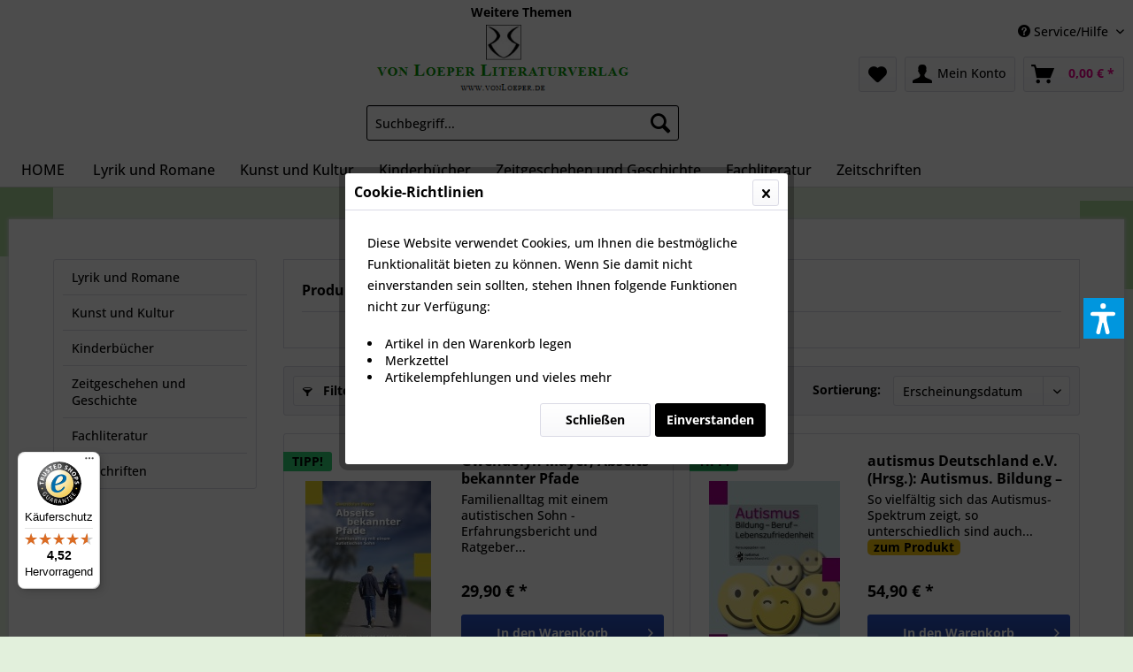

--- FILE ---
content_type: text/html; charset=UTF-8
request_url: https://verlagvonloeper.ariadne.de/ariadne-buchdienst/
body_size: 13732
content:
<!DOCTYPE html> <html class="no-js" lang="de" itemscope="itemscope" itemtype="https://schema.org/WebPage"> <head> <meta charset="utf-8"> <meta name="author" content="" /> <meta name="robots" content="index,follow" /> <meta name="revisit-after" content="15 days" /> <meta name="keywords" content="" /> <meta name="description" content="" /> <meta property="og:type" content="product" /> <meta property="og:site_name" content="von Loeper Literaturverlag" /> <meta property="og:title" content="Ariadne Buchdienst" /> <meta property="og:description" content="" /> <meta name="twitter:card" content="product" /> <meta name="twitter:site" content="von Loeper Literaturverlag" /> <meta name="twitter:title" content="Ariadne Buchdienst" /> <meta name="twitter:description" content="" /> <meta property="og:image" content="https://verlagvonloeper.ariadne.de/media/image/ea/da/53/LogoMitSchrift.png" /> <meta name="twitter:image" content="https://verlagvonloeper.ariadne.de/media/image/ea/da/53/LogoMitSchrift.png" /> <meta itemprop="copyrightHolder" content="von Loeper Literaturverlag" /> <meta itemprop="copyrightYear" content="2014" /> <meta itemprop="isFamilyFriendly" content="True" /> <meta itemprop="image" content="https://verlagvonloeper.ariadne.de/media/image/ea/da/53/LogoMitSchrift.png" /> <meta name="viewport" content="width=device-width, initial-scale=1.0"> <meta name="mobile-web-app-capable" content="yes"> <meta name="apple-mobile-web-app-title" content="von Loeper Literaturverlag"> <meta name="apple-mobile-web-app-capable" content="yes"> <meta name="apple-mobile-web-app-status-bar-style" content="default"> <link rel="apple-touch-icon-precomposed" href="/themes/Frontend/Responsive/frontend/_public/src/img/apple-touch-icon-precomposed.png"> <link rel="shortcut icon" href="https://verlagvonloeper.ariadne.de/media/unknown/92/a7/ca/faviconswLn3jO6Ge660.ico"> <meta name="msapplication-navbutton-color" content="#25408F" /> <meta name="application-name" content="von Loeper Literaturverlag" /> <meta name="msapplication-starturl" content="https://verlagvonloeper.ariadne.de/" /> <meta name="msapplication-window" content="width=1024;height=768" /> <meta name="msapplication-TileImage" content="/themes/Frontend/Responsive/frontend/_public/src/img/win-tile-image.png"> <meta name="msapplication-TileColor" content="#25408F"> <meta name="theme-color" content="#25408F" /> <link rel="canonical" href="https://verlagvonloeper.ariadne.de/ariadne-buchdienst/"/> <title itemprop="name">Ariadne Buchdienst | von Loeper Literaturverlag</title> <link href="/web/cache/1761551743_2651cb5b12e08a408d50d46af8b4de76.css" media="all" rel="stylesheet" type="text/css" /> <link type="text/css" media="all" rel="stylesheet" href="/themes/Frontend/AriadneShopResponsive/frontend/_public/src/css/ariadne.css" /> <link type="text/css" media="all" rel="stylesheet" href="/themes/Frontend/VerlagShop/frontend/_public/src/css/verlag.css" /> <script>var dv_accessibility_options = {"language":"de","standardToolPosition":3,"openToolKey":"ctrlQ","filters":{"height":"","displayBlock":".cart--amount,.cart--display,.cart--quantity","lineHeight":".account--display,.filter-panel--title,.navigation--signin-btn,.cart--amount,.cookie-permission--decline-button,.cookie-permission--configure-button,.cart--display","wrapInput":".main-search--form"},"enabledModules":{"keyboardNav":"1","contrast":"1","highlightLinks":"1","biggerText":"1","textSpacing":"1","legibleFonts":"1","bigCursor":"1","readingGuide":"1","tooltips":"1","pauseAnimations":"1"},"enableResetButton":"1","enablePageStructureButton":"1","enablePositionButton":"1","moduleKeyboardNav":{"frameColor":"#ff0000"},"moduleContrast":{"useInverseColors":"1","useDarkContrast":"1","useLightContrast":"1","useDesaturate":"1"},"moduleHighlightLinks":{"color":"#ffff00","background":"#00d1113a","highlightColor":"#000000"},"moduleLegibleFonts":["dvaccess-legible-fonts","dvaccess-legible-fonts-1"],"moduleBigCursor":{"imageURL":"[data-uri]"},"moduleReadingGuide":{"color":"#ff0000","background":"#000000","readingGuideColor":"#ff0000"},"snippets":{"copyright":"powered by <a href=https://designverign.de target=_blank rel=noopener title=designverign>designverign</a>","app.toggle.label":"Accessibility Tool ausklappen","menu.title":"Barrierefrei Hilfswerkzeuge","menu.button.move":"Icon verschieben","menu.button.page-structure":"Seiten-Struktur","menu.button.reset":"Zur\u00fccksetzen","menu.header.headers":"\u00dcberschriften","menu.header.landmarks":"Landmarks","menu.header.links":"Links","menu.position.left-top":"links oben","menu.position.left-center":"links zentriert","menu.position.left-bottom":"links unten","menu.position.right-top":"rechts oben","menu.position.right-center":"rechts mitte","menu.position.right-bottom":"rechts unten","menu.position.center-top":"mitte oben","menu.position.center-bottom":"mitte unten","module.button.bigger-text":"Gr\u00f6\u00dferer Text","module.button.bigger-text.0":"Gr\u00f6\u00dferer Text","module.button.bigger-text.1":"Gr\u00f6\u00dferer Text","module.button.bigger-text.2":"Gr\u00f6\u00dferer Text","module.button.bigger-text.3":"Gr\u00f6\u00dferer Text","module.button.cursor":"Mauszeiger","module.button.cursor.0":"Gro\u00dfer Mauszeiger","module.button.contrast":"Kontrast +","module.button.contrast.0":"Invertierte Farben","module.button.contrast.1":"Dunkler Kontrast","module.button.contrast.2":"Heller Kontrast","module.button.contrast.3":"Schwarz-Wei\u00df","module.button.highlight-links":"Links hervorheben","module.button.keyboard-nav":"Navigation per Tab-Taste","module.button.legible-fonts":"Schriftart","module.button.legible-fonts.0":"Lesbare Schriftart","module.button.legible-fonts.1":"Legasthenie freundlich","module.button.pause-animations":"Animationen pausieren","module.button.pause-animations.0":"Animationen abspielen","module.button.reading-guide":"Lese-F\u00fchrung","module.button.reading-guide.0":"Lese-F\u00fchrung","module.button.reading-guide.1":"Lese-F\u00fchrung","module.button.reading-guide.modal-title":"Hinweis","module.button.reading-guide.modal-text":"Tippen Sie kurz auf dem Bildschirm um die Lesef\u00fchrung auszurichten.","module.button.reading-guide.modal-button-text":"Verstanden","module.button.text-spacing":"Zeichen-Abstand","module.button.text-spacing.0":"Kleiner Abstand","module.button.text-spacing.1":"Moderater Abstand","module.button.text-spacing.2":"Gro\u00dfer Abstand","module.button.tooltips":"Zus\u00e4tzliche Beschreibung"},"reloadOnXHR":false};</script> <link href="/custom/plugins/VerignDvAccessibility/Resources/public/css/dvaccess.min.css" media="all" rel="stylesheet" type="text/css" /> <link href="/custom/plugins/VerignDvAccessibility/Resources/public/css/shopwareaccess.css" media="all" rel="stylesheet" type="text/css" /> </head> <body class=" is--ctl-listing is--act-manufacturer " > <div class="page-wrap"> <noscript class="noscript-main"> <div class="alert is--warning"> <div class="alert--icon"> <i class="icon--element icon--warning"></i> </div> <div class="alert--content"> Um von&#x20;Loeper&#x20;Literaturverlag in vollem Umfang nutzen zu k&ouml;nnen, empfehlen wir Ihnen Javascript in Ihrem Browser zu aktiveren. </div> </div> </noscript> <div class="ci-bar ci-bar-middle"></div> <div class="ci-bar ci-bar-bottom"></div> <div class="ci-bar ci-bar-top"></div> <div class="ci-bar ci-bar-middle"></div> <div class="ci-bar ci-bar-bottom"></div> <header class="header-main"> <div class="top-bar"> <div class="AriadneThemenTop" style="text-align:center;"> <strong><a href="https://shop.ariadne.de" title="ariadne.de" target="_blank" rel="nofollow">Weitere Themen</a></strong> </div> <div class="container block-group"> <nav class="top-bar--navigation block" role="menubar">   <div class="navigation--entry entry--compare is--hidden" role="menuitem" aria-haspopup="true" data-drop-down-menu="true">   </div> <div class="navigation--entry entry--service has--drop-down" role="menuitem" aria-haspopup="true" data-drop-down-menu="true"> <i class="icon--service"></i> Service/Hilfe <ul class="service--list is--rounded" role="menu"> <li class="service--entry" role="menuitem"> <a class="service--link" href="https://inklusiv-shop.ariadne.de/themenwelten/diagnostik/10692/ariadne-ideen-katalog-nr.-13-n/000-ik13/" title="&lt;b&gt;Katalog bestellen&lt;/b&gt;" target="_parent" rel="nofollow noopener"> <b>Katalog bestellen</b> </a> </li> <li class="service--entry" role="menuitem"> <a class="service--link" href="https://shop.ariadne.de" title="weitere Themen" target="_blank" rel="nofollow noopener"> weitere Themen </a> </li> <li class="service--entry" role="menuitem"> <a class="service--link" href="https://www.yumpu.com/de/document/read/65889310/ariadnes-ideen-katalog-13" title="Ariadnes Inklusions Ideen - Blätterkatalog (Stand 2021 zur Orientierung - ohne Gewähr!)" target="_blank" rel="nofollow noopener"> Ariadnes Inklusions Ideen - Blätterkatalog (Stand 2021 zur Orientierung - ohne Gewähr!) </a> </li> <li class="service--entry" role="menuitem"> <a class="service--link" href="https://verlagvonloeper.ariadne.de/ariadne-inklusionsladen" title="Ariadne-Inklusionsladen" > Ariadne-Inklusionsladen </a> </li> <li class="service--entry" role="menuitem"> <a class="service--link" href="https://verlagvonloeper.ariadne.de/batterieverordnung" title="Batterieverordnung" > Batterieverordnung </a> </li> <li class="service--entry" role="menuitem"> <a class="service--link" href="https://verlagvonloeper.ariadne.de/widerrufsbelehrung-und-widerrufsrecht" title="Widerrufsbelehrung und Widerrufsrecht" > Widerrufsbelehrung und Widerrufsrecht </a> </li> <li class="service--entry" role="menuitem"> <a class="service--link" href="https://verlagvonloeper.ariadne.de/datenschutz" title="Datenschutz" > Datenschutz </a> </li> <li class="service--entry" role="menuitem"> <a class="service--link" href="https://verlagvonloeper.ariadne.de/versand-und-zahlungsbedingungen" title="Versand und Zahlungsbedingungen" > Versand und Zahlungsbedingungen </a> </li> <li class="service--entry" role="menuitem"> <a class="service--link" href="https://verlagvonloeper.ariadne.de/agb/widerrufsrecht" title="AGB / Widerrufsrecht" > AGB / Widerrufsrecht </a> </li> <li class="service--entry" role="menuitem"> <a class="service--link" href="https://verlagvonloeper.ariadne.de/online-kuendigung-abonnement" title="&lt;button style=&quot;border-radius: 10px;background-color:#ffffff !important&quot;&gt;Abo hier kündigen&lt;/button&gt;" target="_self"> <button style="border-radius: 10px;background-color:#ffffff !important">Abo hier kündigen</button> </a> </li> <li class="service--entry" role="menuitem"> <a class="service--link" href="https://verlagvonloeper.ariadne.de/impressum" title="Impressum" > Impressum </a> </li> <li class="service--entry" role="menuitem"> <a class="service--link" href="https://verlagvonloeper.ariadne.de/kontaktformular" title="Kontakt" target="_self"> Kontakt </a> </li> </ul> </div> </nav> </div> </div> <div class="container header--navigation"> <div class="logo-main block-group" role="banner"> <div class="logo--shop block"> <a class="logo--link" href="https://verlagvonloeper.ariadne.de/" title="von Loeper Literaturverlag - zur Startseite wechseln"> <picture> <source srcset="https://verlagvonloeper.ariadne.de/media/image/ea/da/53/LogoMitSchrift.png" media="(min-width: 78.75em)"> <source srcset="https://verlagvonloeper.ariadne.de/media/image/ea/da/53/LogoMitSchrift.png" media="(min-width: 64em)"> <source srcset="https://verlagvonloeper.ariadne.de/media/image/ea/da/53/LogoMitSchrift.png" media="(min-width: 48em)"> <img srcset="https://verlagvonloeper.ariadne.de/media/image/ea/da/53/LogoMitSchrift.png" alt="von Loeper Literaturverlag - zur Startseite wechseln" /> </picture> </a> </div> </div> <nav class="shop--navigation block-group"> <ul class="navigation--list block-group" role="menubar"> <li class="navigation--entry entry--menu-left" role="menuitem"> <a class="entry--link entry--trigger btn is--icon-left" href="#offcanvas--left" data-offcanvas="true" data-offCanvasSelector=".sidebar-main" aria-label="Menü"> <i class="icon--menu"></i> Menü </a> </li> <li class="navigation--entry entry--search" role="menuitem" data-search="true" aria-haspopup="true" data-minLength="3"> <a class="btn entry--link entry--trigger" href="#show-hide--search" title="Suche anzeigen / schließen" aria-label="Suche anzeigen / schließen"> <i class="icon--search"></i> <span class="search--display">Suchen</span> </a> <form action="/search" method="get" class="main-search--form"> <input type="search" name="sSearch" aria-label="Suchbegriff..." class="main-search--field" autocomplete="off" autocapitalize="off" placeholder="Suchbegriff..." maxlength="30" /> <button type="submit" class="main-search--button" aria-label="Suchen"> <i class="icon--search"></i> <span class="main-search--text">Suchen</span> </button> <div class="form--ajax-loader">&nbsp;</div> </form> <div class="main-search--results"></div> </li>  <li class="navigation--entry entry--notepad" role="menuitem"> <a href="https://verlagvonloeper.ariadne.de/note" title="Merkzettel" aria-label="Merkzettel" class="btn"> <i class="icon--heart" aria-label="Merkzettel"></i> </a> </li> <li class="navigation--entry entry--account with-slt" role="menuitem" data-offcanvas="true" data-offCanvasSelector=".account--dropdown-navigation"> <a href="https://verlagvonloeper.ariadne.de/account" title="Mein Konto" aria-label="Mein Konto" class="btn is--icon-left entry--link account--link"> <i class="icon--account"></i> <span class="account--display"> Mein Konto </span> </a> <div class="account--dropdown-navigation"> <div class="navigation--smartphone"> <div class="entry--close-off-canvas"> <a href="#close-account-menu" class="account--close-off-canvas" title="Menü schließen" aria-label="Menü schließen"> Menü schließen <i class="icon--arrow-right"></i> </a> </div> </div> <div class="account--menu is--rounded is--personalized"> <span class="navigation--headline"> Mein Konto </span> <div class="account--menu-container"> <ul class="sidebar--navigation navigation--list is--level0 show--active-items"> <li class="navigation--entry"> <span class="navigation--signin"> <a href="https://verlagvonloeper.ariadne.de/account#hide-registration" class="blocked--link btn is--primary navigation--signin-btn" data-collapseTarget="#registration" data-action="close"> Anmelden </a> <span class="navigation--register"> oder <a href="https://verlagvonloeper.ariadne.de/account#show-registration" class="blocked--link" data-collapseTarget="#registration" data-action="open"> registrieren </a> </span> </span> </li> <li class="navigation--entry"> <a href="https://verlagvonloeper.ariadne.de/account" title="Übersicht" class="navigation--link"> Übersicht </a> </li> <li class="navigation--entry"> <a href="https://verlagvonloeper.ariadne.de/account/profile" title="Persönliche Daten" class="navigation--link" rel="nofollow"> Persönliche Daten </a> </li> <li class="navigation--entry"> <a href="https://verlagvonloeper.ariadne.de/address/index/sidebar/" title="Adressen" class="navigation--link" rel="nofollow"> Adressen </a> </li> <li class="navigation--entry"> <a href="https://verlagvonloeper.ariadne.de/account/payment" title="Zahlungsarten" class="navigation--link" rel="nofollow"> Zahlungsarten </a> </li> <li class="navigation--entry"> <a href="https://verlagvonloeper.ariadne.de/account/orders" title="Bestellungen" class="navigation--link" rel="nofollow"> Bestellungen </a> </li> <li class="navigation--entry"> <a href="https://verlagvonloeper.ariadne.de/account/downloads" title="Sofortdownloads" class="navigation--link" rel="nofollow"> Sofortdownloads </a> </li> <li class="navigation--entry"> <a href="https://verlagvonloeper.ariadne.de/note" title="Merkzettel" class="navigation--link" rel="nofollow"> Merkzettel </a> </li> </ul> </div> </div> </div> </li> <li class="navigation--entry entry--cart" role="menuitem"> <a class="btn is--icon-left cart--link" href="https://verlagvonloeper.ariadne.de/checkout/cart" title="Warenkorb" aria-label="Warenkorb"> <span class="cart--display"> Warenkorb </span> <span class="badge is--primary is--minimal cart--quantity is--hidden">0</span> <i class="icon--basket"></i> <span class="cart--amount"> 0,00&nbsp;&euro; * </span> </a> <div class="ajax-loader">&nbsp;</div> </li>  </ul> </nav> <div class="container--ajax-cart" data-collapse-cart="true" data-displayMode="offcanvas"></div> </div> </header> <nav class="navigation-main"> <div class="container" data-menu-scroller="true" data-listSelector=".navigation--list.container" data-viewPortSelector=".navigation--list-wrapper"> <div class="navigation--list-wrapper"> <ul class="navigation--list container" role="menubar" itemscope="itemscope" itemtype="https://schema.org/SiteNavigationElement"> <li class="navigation--entry is--home" role="menuitem"> <a class="navigation--link is--first" href="https://verlagvonloeper.ariadne.de/" title="Home" itemprop="url"> HOME </a> </li> <li class="navigation--entry" role="menuitem"><a class="navigation--link" href="https://verlagvonloeper.ariadne.de/lyrik-und-romane/" title="Lyrik und Romane" aria-label="Lyrik und Romane" itemprop="url"><span itemprop="name">Lyrik und Romane</span></a></li><li class="navigation--entry" role="menuitem"><a class="navigation--link" href="https://verlagvonloeper.ariadne.de/kunst-und-kultur/" title="Kunst und Kultur" aria-label="Kunst und Kultur" itemprop="url"><span itemprop="name">Kunst und Kultur</span></a></li><li class="navigation--entry" role="menuitem"><a class="navigation--link" href="https://verlagvonloeper.ariadne.de/kinderbuecher/" title="Kinderbücher" aria-label="Kinderbücher" itemprop="url"><span itemprop="name">Kinderbücher</span></a></li><li class="navigation--entry" role="menuitem"><a class="navigation--link" href="https://verlagvonloeper.ariadne.de/zeitgeschehen-und-geschichte/" title="Zeitgeschehen und Geschichte" aria-label="Zeitgeschehen und Geschichte" itemprop="url"><span itemprop="name">Zeitgeschehen und Geschichte</span></a></li><li class="navigation--entry" role="menuitem"><a class="navigation--link" href="https://verlagvonloeper.ariadne.de/fachliteratur/" title="Fachliteratur" aria-label="Fachliteratur" itemprop="url"><span itemprop="name">Fachliteratur</span></a></li><li class="navigation--entry" role="menuitem"><a class="navigation--link" href="https://verlagvonloeper.ariadne.de/zeitschriften/" title="Zeitschriften" aria-label="Zeitschriften" itemprop="url"><span itemprop="name">Zeitschriften</span></a></li> </ul> </div> <div class="advanced-menu" data-advanced-menu="true" data-hoverDelay=""> <div class="menu--container navi--id-65"> <div class="button-container"> <a href="https://verlagvonloeper.ariadne.de/lyrik-und-romane/" class="button--category" title="Zur Kategorie Lyrik und Romane"> <i class="icon--arrow-right"></i> Zur Kategorie Lyrik und Romane </a> <span class="button--close"> <i class="icon--cross"></i> </span> </div> </div> <div class="menu--container navi--id-132"> <div class="button-container"> <a href="https://verlagvonloeper.ariadne.de/kunst-und-kultur/" class="button--category" title="Zur Kategorie Kunst und Kultur"> <i class="icon--arrow-right"></i> Zur Kategorie Kunst und Kultur </a> <span class="button--close"> <i class="icon--cross"></i> </span> </div> </div> <div class="menu--container navi--id-68"> <div class="button-container"> <a href="https://verlagvonloeper.ariadne.de/kinderbuecher/" class="button--category" title="Zur Kategorie Kinderbücher"> <i class="icon--arrow-right"></i> Zur Kategorie Kinderbücher </a> <span class="button--close"> <i class="icon--cross"></i> </span> </div> </div> <div class="menu--container navi--id-131"> <div class="button-container"> <a href="https://verlagvonloeper.ariadne.de/zeitgeschehen-und-geschichte/" class="button--category" title="Zur Kategorie Zeitgeschehen und Geschichte"> <i class="icon--arrow-right"></i> Zur Kategorie Zeitgeschehen und Geschichte </a> <span class="button--close"> <i class="icon--cross"></i> </span> </div> </div> <div class="menu--container navi--id-66"> <div class="button-container"> <a href="https://verlagvonloeper.ariadne.de/fachliteratur/" class="button--category" title="Zur Kategorie Fachliteratur"> <i class="icon--arrow-right"></i> Zur Kategorie Fachliteratur </a> <span class="button--close"> <i class="icon--cross"></i> </span> </div> <div class="content--wrapper has--content"> <ul class="menu--list menu--level-0 columns--4" style="width: 100%;"> <li class="menu--list-item item--level-0" style="width: 100%"> <a href="https://verlagvonloeper.ariadne.de/fachliteratur/autismus-spektrum-stoerung/" class="menu--list-item-link" title="Autismus Spektrum Störung">Autismus Spektrum Störung</a> </li> <li class="menu--list-item item--level-0" style="width: 100%"> <a href="https://verlagvonloeper.ariadne.de/fachliteratur/logopaedie/" class="menu--list-item-link" title="Logopädie">Logopädie</a> </li> <li class="menu--list-item item--level-0" style="width: 100%"> <a href="https://verlagvonloeper.ariadne.de/fachliteratur/handbuch-der-unterstuetzten-kommunikation/" class="menu--list-item-link" title="Handbuch der Unterstützten Kommunikation">Handbuch der Unterstützten Kommunikation</a> </li> <li class="menu--list-item item--level-0" style="width: 100%"> <a href="https://verlagvonloeper.ariadne.de/fachliteratur/gebaerden/" class="menu--list-item-link" title="Gebärden">Gebärden</a> </li> <li class="menu--list-item item--level-0" style="width: 100%"> <a href="https://verlagvonloeper.ariadne.de/fachliteratur/unterstuetzte-kommunikation/" class="menu--list-item-link" title="Unterstützte Kommunikation">Unterstützte Kommunikation</a> </li> <li class="menu--list-item item--level-0" style="width: 100%"> <a href="https://verlagvonloeper.ariadne.de/fachliteratur/bewegungstherapie-feldenkrais/" class="menu--list-item-link" title="Bewegungstherapie, Feldenkrais">Bewegungstherapie, Feldenkrais</a> </li> <li class="menu--list-item item--level-0" style="width: 100%"> <a href="https://verlagvonloeper.ariadne.de/fachliteratur/hoerschaedigung/" class="menu--list-item-link" title="Hörschädigung">Hörschädigung</a> </li> <li class="menu--list-item item--level-0" style="width: 100%"> <a href="https://verlagvonloeper.ariadne.de/fachliteratur/traumatherapie/" class="menu--list-item-link" title="Traumatherapie">Traumatherapie</a> </li> <li class="menu--list-item item--level-0" style="width: 100%"> <a href="https://verlagvonloeper.ariadne.de/fachliteratur/migration-asyl-menschenrechte/" class="menu--list-item-link" title="Migration, Asyl, Menschenrechte">Migration, Asyl, Menschenrechte</a> </li> </ul> </div> </div> <div class="menu--container navi--id-67"> <div class="button-container"> <a href="https://verlagvonloeper.ariadne.de/zeitschriften/" class="button--category" title="Zur Kategorie Zeitschriften"> <i class="icon--arrow-right"></i> Zur Kategorie Zeitschriften </a> <span class="button--close"> <i class="icon--cross"></i> </span> </div> <div class="content--wrapper has--content"> <ul class="menu--list menu--level-0 columns--4" style="width: 100%;"> <li class="menu--list-item item--level-0" style="width: 100%"> <a href="https://verlagvonloeper.ariadne.de/zeitschriften/unterstuetzte-kommunikation/" class="menu--list-item-link" title="Unterstützte Kommunikation">Unterstützte Kommunikation</a> </li> <li class="menu--list-item item--level-0" style="width: 100%"> <a href="https://verlagvonloeper.ariadne.de/zeitschriften/uk-forschung/" class="menu--list-item-link" title="uk + forschung">uk + forschung</a> </li> <li class="menu--list-item item--level-0" style="width: 100%"> <a href="https://verlagvonloeper.ariadne.de/zeitschriften/feldenkrais-zeit/" class="menu--list-item-link" title="feldenkrais zeit">feldenkrais zeit</a> </li> <li class="menu--list-item item--level-0" style="width: 100%"> <a href="https://verlagvonloeper.ariadne.de/zeitschriften/asylmagazin/" class="menu--list-item-link" title="Asylmagazin">Asylmagazin</a> </li> <li class="menu--list-item item--level-0" style="width: 100%"> <a href="https://verlagvonloeper.ariadne.de/zeitschriften/nah-fern/" class="menu--list-item-link" title="nah &amp; fern">nah & fern</a> </li> </ul> </div> </div> </div> </div> </nav> <section class=" content-main container block-group"> <div class="content-main--inner"> <aside class="sidebar-main off-canvas"> <div class="navigation--smartphone"> <ul class="navigation--list "> <li class="navigation--entry entry--close-off-canvas"> <a href="#close-categories-menu" title="Menü schließen" class="navigation--link"> Menü schließen <i class="icon--arrow-right"></i> </a> </li> </ul> <div class="mobile--switches">   </div> </div> <div class="sidebar--categories-wrapper" data-subcategory-nav="true" data-mainCategoryId="64" data-categoryId="0" data-fetchUrl=""> <div class="categories--headline navigation--headline"> Kategorien </div> <div class="sidebar--categories-navigation"> <ul class="sidebar--navigation categories--navigation navigation--list is--drop-down is--level0 is--rounded" role="menu"> <li class="navigation--entry" role="menuitem"> <a class="navigation--link" href="https://verlagvonloeper.ariadne.de/lyrik-und-romane/" data-categoryId="65" data-fetchUrl="/widgets/listing/getCategory/categoryId/65" title="Lyrik und Romane" > Lyrik und Romane </a> </li> <li class="navigation--entry" role="menuitem"> <a class="navigation--link" href="https://verlagvonloeper.ariadne.de/kunst-und-kultur/" data-categoryId="132" data-fetchUrl="/widgets/listing/getCategory/categoryId/132" title="Kunst und Kultur" > Kunst und Kultur </a> </li> <li class="navigation--entry" role="menuitem"> <a class="navigation--link" href="https://verlagvonloeper.ariadne.de/kinderbuecher/" data-categoryId="68" data-fetchUrl="/widgets/listing/getCategory/categoryId/68" title="Kinderbücher" > Kinderbücher </a> </li> <li class="navigation--entry" role="menuitem"> <a class="navigation--link" href="https://verlagvonloeper.ariadne.de/zeitgeschehen-und-geschichte/" data-categoryId="131" data-fetchUrl="/widgets/listing/getCategory/categoryId/131" title="Zeitgeschehen und Geschichte" > Zeitgeschehen und Geschichte </a> </li> <li class="navigation--entry has--sub-children" role="menuitem"> <a class="navigation--link link--go-forward" href="https://verlagvonloeper.ariadne.de/fachliteratur/" data-categoryId="66" data-fetchUrl="/widgets/listing/getCategory/categoryId/66" title="Fachliteratur" > Fachliteratur <span class="is--icon-right"> <i class="icon--arrow-right"></i> </span> </a> </li> <li class="navigation--entry has--sub-children" role="menuitem"> <a class="navigation--link link--go-forward" href="https://verlagvonloeper.ariadne.de/zeitschriften/" data-categoryId="67" data-fetchUrl="/widgets/listing/getCategory/categoryId/67" title="Zeitschriften" > Zeitschriften <span class="is--icon-right"> <i class="icon--arrow-right"></i> </span> </a> </li> </ul> </div> <div class="shop-sites--container is--rounded"> <div class="shop-sites--headline navigation--headline"> Informationen </div> <ul class="shop-sites--navigation sidebar--navigation navigation--list is--drop-down is--level0" role="menu"> <li class="navigation--entry" role="menuitem"> <a class="navigation--link" href="https://inklusiv-shop.ariadne.de/themenwelten/diagnostik/10692/ariadne-ideen-katalog-nr.-13-n/000-ik13/" title="&lt;b&gt;Katalog bestellen&lt;/b&gt;" data-categoryId="57" data-fetchUrl="/widgets/listing/getCustomPage/pageId/57" target="_parent" rel="nofollow noopener"> <b>Katalog bestellen</b> </a> </li> <li class="navigation--entry" role="menuitem"> <a class="navigation--link" href="https://shop.ariadne.de" title="weitere Themen" data-categoryId="56" data-fetchUrl="/widgets/listing/getCustomPage/pageId/56" target="_blank" rel="nofollow noopener"> weitere Themen </a> </li> <li class="navigation--entry" role="menuitem"> <a class="navigation--link" href="https://www.yumpu.com/de/document/read/65889310/ariadnes-ideen-katalog-13" title="Ariadnes Inklusions Ideen - Blätterkatalog (Stand 2021 zur Orientierung - ohne Gewähr!)" data-categoryId="55" data-fetchUrl="/widgets/listing/getCustomPage/pageId/55" target="_blank" rel="nofollow noopener"> Ariadnes Inklusions Ideen - Blätterkatalog (Stand 2021 zur Orientierung - ohne Gewähr!) </a> </li> <li class="navigation--entry" role="menuitem"> <a class="navigation--link" href="https://verlagvonloeper.ariadne.de/ariadne-inklusionsladen" title="Ariadne-Inklusionsladen" data-categoryId="50" data-fetchUrl="/widgets/listing/getCustomPage/pageId/50" > Ariadne-Inklusionsladen </a> </li> <li class="navigation--entry" role="menuitem"> <a class="navigation--link" href="https://verlagvonloeper.ariadne.de/batterieverordnung" title="Batterieverordnung" data-categoryId="45" data-fetchUrl="/widgets/listing/getCustomPage/pageId/45" > Batterieverordnung </a> </li> <li class="navigation--entry" role="menuitem"> <a class="navigation--link" href="https://verlagvonloeper.ariadne.de/widerrufsbelehrung-und-widerrufsrecht" title="Widerrufsbelehrung und Widerrufsrecht" data-categoryId="8" data-fetchUrl="/widgets/listing/getCustomPage/pageId/8" > Widerrufsbelehrung und Widerrufsrecht </a> </li> <li class="navigation--entry" role="menuitem"> <a class="navigation--link" href="https://verlagvonloeper.ariadne.de/datenschutz" title="Datenschutz" data-categoryId="7" data-fetchUrl="/widgets/listing/getCustomPage/pageId/7" > Datenschutz </a> </li> <li class="navigation--entry" role="menuitem"> <a class="navigation--link" href="https://verlagvonloeper.ariadne.de/versand-und-zahlungsbedingungen" title="Versand und Zahlungsbedingungen" data-categoryId="6" data-fetchUrl="/widgets/listing/getCustomPage/pageId/6" > Versand und Zahlungsbedingungen </a> </li> <li class="navigation--entry" role="menuitem"> <a class="navigation--link" href="https://verlagvonloeper.ariadne.de/agb/widerrufsrecht" title="AGB / Widerrufsrecht" data-categoryId="4" data-fetchUrl="/widgets/listing/getCustomPage/pageId/4" > AGB / Widerrufsrecht </a> </li> <li class="navigation--entry" role="menuitem"> <a class="navigation--link" href="https://verlagvonloeper.ariadne.de/online-kuendigung-abonnement" title="&lt;button style=&quot;border-radius: 10px;background-color:#ffffff !important&quot;&gt;Abo hier kündigen&lt;/button&gt;" data-categoryId="58" data-fetchUrl="/widgets/listing/getCustomPage/pageId/58" target="_self"> <button style="border-radius: 10px;background-color:#ffffff !important">Abo hier kündigen</button> </a> </li> <li class="navigation--entry" role="menuitem"> <a class="navigation--link" href="https://verlagvonloeper.ariadne.de/impressum" title="Impressum" data-categoryId="3" data-fetchUrl="/widgets/listing/getCustomPage/pageId/3" > Impressum </a> </li> <li class="navigation--entry" role="menuitem"> <a class="navigation--link" href="https://verlagvonloeper.ariadne.de/kontaktformular" title="Kontakt" data-categoryId="1" data-fetchUrl="/widgets/listing/getCustomPage/pageId/1" target="_self"> Kontakt </a> </li> </ul> </div> </div> <div class="sidebar--ts-widget-wrapper"> <aside class="ts-widget"> </aside> </div> </aside> <div class="content--wrapper"> <div class="content listing--content"> <div class="vendor--info panel has--border"> <h1 class="panel--title is--underline"> Produkte von Ariadne Buchdienst </h1> <div class="panel--body is--wide"> </div> </div> <div class="listing--wrapper"> <div data-listing-actions="true" class="listing--actions is--rounded without-pagination"> <div class="action--filter-btn"> <a href="#" class="filter--trigger btn is--small" data-filter-trigger="true" data-offcanvas="true" data-offCanvasSelector=".action--filter-options" data-closeButtonSelector=".filter--close-btn"> <i class="icon--filter"></i> Filtern <span class="action--collapse-icon"></span> </a> </div> <form class="action--sort action--content block" method="get" data-action-form="true"> <input type="hidden" name="p" value="1"> <label class="sort--label action--label">Sortierung:</label> <div class="sort--select select-field"> <select name="o" class="sort--field action--field" data-auto-submit="true" > <option value="1" selected="selected">Erscheinungsdatum</option> <option value="2">Beliebtheit</option> <option value="3">Niedrigster Preis</option> <option value="4">Höchster Preis</option> <option value="5">Artikelbezeichnung</option> </select> </div> </form> <div class="action--filter-options off-canvas"> <a href="#" class="filter--close-btn" data-show-products-text="%s Produkt(e) anzeigen"> Filter schließen <i class="icon--arrow-right"></i> </a> <div class="filter--container"> <form id="filter" method="get" data-filter-form="true" data-is-in-sidebar="false" data-listing-url="https://verlagvonloeper.ariadne.de/widgets/listing/listingCount/sSupplier/6/sCategory/64" data-is-filtered="0" data-load-facets="false" data-instant-filter-result="false" class=""> <div class="filter--actions filter--actions-top"> <button type="submit" class="btn is--primary filter--btn-apply is--large is--icon-right" disabled="disabled"> <span class="filter--count"></span> Produkte anzeigen <i class="icon--cycle"></i> </button> </div> <input type="hidden" name="p" value="1"/> <input type="hidden" name="o" value="1"/> <input type="hidden" name="n" value="12"/> <div class="filter--facet-container"> <div class="filter-panel filter--value facet--immediate_delivery" data-filter-type="value" data-facet-name="immediate_delivery" data-field-name="delivery"> <div class="filter-panel--flyout"> <label class="filter-panel--title" for="delivery"> Sofort lieferbar </label> <span class="filter-panel--input filter-panel--checkbox"> <input type="checkbox" id="delivery" name="delivery" value="1" /> <span class="input--state checkbox--state">&nbsp;</span> </span> </div> </div> <div class="filter-panel filter--range facet--price" data-filter-type="range" data-facet-name="price" data-field-name="price"> <div class="filter-panel--flyout"> <label class="filter-panel--title"> Preis </label> <span class="filter-panel--icon"></span> <div class="filter-panel--content"> <div class="range-slider" data-range-slider="true" data-roundPretty="false" data-labelFormat="0,00&nbsp;&euro;" data-suffix="" data-stepCount="100" data-stepCurve="linear" data-startMin="29.9" data-digits="2" data-startMax="54.9" data-rangeMin="29.9" data-rangeMax="54.9"> <input type="hidden" id="min" name="min" data-range-input="min" value="29.9" disabled="disabled" /> <input type="hidden" id="max" name="max" data-range-input="max" value="54.9" disabled="disabled" /> <div class="filter-panel--range-info"> <span class="range-info--min"> von </span> <label class="range-info--label" for="min" data-range-label="min"> 29.9 </label> <span class="range-info--max"> bis </span> <label class="range-info--label" for="max" data-range-label="max"> 54.9 </label> </div> </div> </div> </div> </div> </div> <div class="filter--active-container" data-reset-label="Alle Filter zurücksetzen"> </div> <div class="filter--actions filter--actions-bottom"> <button type="submit" class="btn is--primary filter--btn-apply is--large is--icon-right" disabled="disabled"> <span class="filter--count"></span> Produkte anzeigen <i class="icon--cycle"></i> </button> </div> </form> </div> </div> <div class="listing--paging panel--paging"> <form class="action--per-page action--content block" method="get" data-action-form="true"> <input type="hidden" name="p" value="1"> <label for="n" class="per-page--label action--label">Artikel pro Seite:</label> <div class="per-page--select select-field"> <select id="n" name="n" class="per-page--field action--field" data-auto-submit="true" > <option value="12" selected="selected">12</option> <option value="24" >24</option> <option value="36" >36</option> <option value="48" >48</option> <option value="60" >60</option> </select> </div> </form> </div> </div> <div class="listing--container"> <div class="listing-no-filter-result"> <div class="alert is--info is--rounded is--hidden"> <div class="alert--icon"> <i class="icon--element icon--info"></i> </div> <div class="alert--content"> Für die Filterung wurden keine Ergebnisse gefunden! </div> </div> </div> <div class="listing" data-ajax-wishlist="true" data-compare-ajax="true" data-infinite-scrolling="true" data-productBoxLayout="basic" data-ajaxUrl="/widgets/Listing/ajaxListing/sSupplier/6" data-loadPreviousSnippet="Vorherige Artikel laden" data-loadMoreSnippet="Weitere Artikel laden" data-categoryId="64" data-pages="1" data-threshold="4"> <div class="product--box box--basic" data-page-index="1" data-ordernumber="000-702" data-category-id="64"> <div class="box--content is--rounded"> <div class="product--badges"> <div class="product--badge badge--recommend"> TIPP! </div> </div> <div class="product--info"> <a href="https://verlagvonloeper.ariadne.de/fachliteratur/autismus-spektrum-stoerung/11545/gwendolyn-mayer-abseits-bekannter-pfade-n/000-702/" title="Gwendolyn Mayer, Abseits bekannter Pfade" class="product--image"> <span class="image--element"> <span class="image--media"> <img srcset="https://verlagvonloeper.ariadne.de/media/image/f1/aa/4a/9783860597026_200x200.jpg, https://verlagvonloeper.ariadne.de/media/image/6b/22/a9/9783860597026_200x200@2x.jpg 2x" alt="Gwendolyn Mayer, Abseits bekannter Pfade" title="Gwendolyn Mayer, Abseits bekannter Pfade" /> </span> </span> </a> <a href="https://verlagvonloeper.ariadne.de/fachliteratur/autismus-spektrum-stoerung/11545/gwendolyn-mayer-abseits-bekannter-pfade-n/000-702/" class="product--title" title="Gwendolyn Mayer, Abseits bekannter Pfade"> Gwendolyn Mayer, Abseits bekannter Pfade </a> <div class="product--description"> Familienalltag mit einem autistischen Sohn - Erfahrungsbericht und Ratgeber...&nbsp;<br/> <a href="https://verlagvonloeper.ariadne.de/fachliteratur/autismus-spektrum-stoerung/11545/gwendolyn-mayer-abseits-bekannter-pfade-n/000-702/" class="more" style="" title="Gwendolyn Mayer, Abseits bekannter Pfade"> zum Produkt </a> </div> <div class="product--price-info"> <div class="price--unit"> </div> <div class="product--price"> <span class="price--default is--nowrap"> 29,90&nbsp;&euro; * </span> </div> </div> <div class="product--btn-container"> <form name="sAddToBasket" method="post" action="https://verlagvonloeper.ariadne.de/checkout/addArticle" class="buybox--form" data-add-article="true" data-eventName="submit" data-showModal="false" data-addArticleUrl="https://verlagvonloeper.ariadne.de/checkout/ajaxAddArticleCart" > <input type="hidden" name="sAdd" value="000-702"/> <button class="buybox--button block btn is--primary is--icon-right is--center is--large"> <span class="buy-btn--cart-add">In den</span> <span class="buy-btn--cart-text">Warenkorb</span><i class="icon--basket"></i> <i class="icon--arrow-right"></i> </button> </form> </div> <div class="product--actions"> <form action="https://verlagvonloeper.ariadne.de/compare/add_article/articleID/11545" method="post"> <button type="submit" title="Vergleichen" class="product--action action--compare" data-product-compare-add="true"> <i class="icon--compare"></i> Vergleichen </button> </form> <form action="https://verlagvonloeper.ariadne.de/note/add/ordernumber/000-702" method="post"> <button type="submit" title="Auf den Merkzettel" class="product--action action--note" data-ajaxUrl="https://verlagvonloeper.ariadne.de/note/ajaxAdd/ordernumber/000-702" data-text="Gemerkt"> <i class="icon--heart"></i> <span class="action--text">Merken</span> </button> </form> </div> </div> </div> </div> <div class="product--box box--basic" data-page-index="1" data-ordernumber="000-235F" data-category-id="64"> <div class="box--content is--rounded"> <div class="product--badges"> <div class="product--badge badge--recommend"> TIPP! </div> </div> <div class="product--info"> <a href="https://verlagvonloeper.ariadne.de/fachliteratur/autismus-spektrum-stoerung/11547/autismus-deutschland-e.v.-hrsg.-autismus.-bildung-beruf-lebenszufriedenheit-n/000-235f/" title="autismus Deutschland e.V. (Hrsg.): Autismus. Bildung – Beruf – Lebenszufriedenheit" class="product--image"> <span class="image--element"> <span class="image--media"> <img srcset="https://verlagvonloeper.ariadne.de/media/image/d3/98/d1/9783860592359_200x200.jpg, https://verlagvonloeper.ariadne.de/media/image/9b/cd/69/9783860592359_200x200@2x.jpg 2x" alt="autismus Deutschland e.V. (Hrsg.): Autismus. Bildung – Beruf – Lebenszufriedenheit" title="autismus Deutschland e.V. (Hrsg.): Autismus. Bildung – Beruf – Lebenszufriedenheit" /> </span> </span> </a> <a href="https://verlagvonloeper.ariadne.de/fachliteratur/autismus-spektrum-stoerung/11547/autismus-deutschland-e.v.-hrsg.-autismus.-bildung-beruf-lebenszufriedenheit-n/000-235f/" class="product--title" title="autismus Deutschland e.V. (Hrsg.): Autismus. Bildung – Beruf – Lebenszufriedenheit"> autismus Deutschland e.V. (Hrsg.): Autismus. Bildung – Beruf – Lebenszufriedenheit </a> <div class="product--description"> So vielfältig sich das Autismus-Spektrum zeigt, so unterschiedlich sind auch...&nbsp;<br/> <a href="https://verlagvonloeper.ariadne.de/fachliteratur/autismus-spektrum-stoerung/11547/autismus-deutschland-e.v.-hrsg.-autismus.-bildung-beruf-lebenszufriedenheit-n/000-235f/" class="more" style="" title="autismus Deutschland e.V. (Hrsg.): Autismus. Bildung – Beruf – Lebenszufriedenheit"> zum Produkt </a> </div> <div class="product--price-info"> <div class="price--unit"> </div> <div class="product--price"> <span class="price--default is--nowrap"> 54,90&nbsp;&euro; * </span> </div> </div> <div class="product--btn-container"> <form name="sAddToBasket" method="post" action="https://verlagvonloeper.ariadne.de/checkout/addArticle" class="buybox--form" data-add-article="true" data-eventName="submit" data-showModal="false" data-addArticleUrl="https://verlagvonloeper.ariadne.de/checkout/ajaxAddArticleCart" > <input type="hidden" name="sAdd" value="000-235F"/> <button class="buybox--button block btn is--primary is--icon-right is--center is--large"> <span class="buy-btn--cart-add">In den</span> <span class="buy-btn--cart-text">Warenkorb</span><i class="icon--basket"></i> <i class="icon--arrow-right"></i> </button> </form> </div> <div class="product--actions"> <form action="https://verlagvonloeper.ariadne.de/compare/add_article/articleID/11547" method="post"> <button type="submit" title="Vergleichen" class="product--action action--compare" data-product-compare-add="true"> <i class="icon--compare"></i> Vergleichen </button> </form> <form action="https://verlagvonloeper.ariadne.de/note/add/ordernumber/000-235F" method="post"> <button type="submit" title="Auf den Merkzettel" class="product--action action--note" data-ajaxUrl="https://verlagvonloeper.ariadne.de/note/ajaxAdd/ordernumber/000-235F" data-text="Gemerkt"> <i class="icon--heart"></i> <span class="action--text">Merken</span> </button> </form> </div> </div> </div> </div> </div> </div> <div class="listing--bottom-paging"> <div class="listing--paging panel--paging"> <form class="action--per-page action--content block" method="get" data-action-form="true"> <input type="hidden" name="p" value="1"> <label for="n" class="per-page--label action--label">Artikel pro Seite:</label> <div class="per-page--select select-field"> <select id="n" name="n" class="per-page--field action--field" data-auto-submit="true" > <option value="12" selected="selected">12</option> <option value="24" >24</option> <option value="36" >36</option> <option value="48" >48</option> <option value="60" >60</option> </select> </div> </form> </div> </div> </div> </div> </div> <div class="last-seen-products is--hidden" data-last-seen-products="true" data-productLimit="8"> <div class="last-seen-products--title"> Zuletzt angesehen </div> <div class="last-seen-products--slider product-slider" data-product-slider="true"> <div class="last-seen-products--container product-slider--container"></div> </div> </div> </div> </section> <footer class="footer-main"> <div class="container"> <div class="footer--columns block-group"> <div class="footer--column column--hotline is--first block"> <div class="column--headline"><b>Service Hotline</b></div> <div class="column--content"> <p class="column--desc">Telefonische Unterst&uuml;tzung und Beratung unter:<br /><br /><strong style="font-size:19px;">0721-46 47 29 0</strong><br/><br>Mo-Fr, 09:00 - 17:00 Uhr</p> </div> </div> <div class="footer--column column--menu block"> <div class="column--headline">Shop Service</div> <nav class="column--navigation column--content"> <ul class="navigation--list" role="menu"> <li class="navigation--entry" role="menuitem"> <a class="navigation--link" href="https://inklusiv-shop.ariadne.de/themenwelten/diagnostik/10692/ariadne-ideen-katalog-nr.-13-n/000-ik13/" title="&lt;b&gt;Katalog bestellen&lt;/b&gt;" target="_parent" rel="nofollow noopener"> <b>Katalog bestellen</b> </a> </li> <li class="navigation--entry" role="menuitem"> <a class="navigation--link" href="https://shop.ariadne.de" title="weitere Themen" target="_blank" rel="nofollow noopener"> weitere Themen </a> </li> <li class="navigation--entry" role="menuitem"> <a class="navigation--link" href="https://www.yumpu.com/de/document/read/65889310/ariadnes-ideen-katalog-13" title="Ariadnes Inklusions Ideen - Blätterkatalog (Stand 2021 zur Orientierung - ohne Gewähr!)" target="_blank" rel="nofollow noopener"> Ariadnes Inklusions Ideen - Blätterkatalog (Stand 2021 zur Orientierung - ohne Gewähr!) </a> </li> <li class="navigation--entry" role="menuitem"> <a class="navigation--link" href="https://verlagvonloeper.ariadne.de/rueckgabe/reklamation" title="Rückgabe" target="_self"> Rückgabe </a> </li> <li class="navigation--entry" role="menuitem"> <a class="navigation--link" href="https://verlagvonloeper.ariadne.de/widerrufsbelehrung-und-widerrufsrecht" title="Widerrufsbelehrung und Widerrufsrecht"> Widerrufsbelehrung und Widerrufsrecht </a> </li> <li class="navigation--entry" role="menuitem"> <a class="navigation--link" href="https://verlagvonloeper.ariadne.de/versand-und-zahlungsbedingungen" title="Versand und Zahlungsbedingungen"> Versand und Zahlungsbedingungen </a> </li> <li class="navigation--entry" role="menuitem"> <a class="navigation--link" href="https://verlagvonloeper.ariadne.de/agb/widerrufsrecht" title="AGB / Widerrufsrecht"> AGB / Widerrufsrecht </a> </li> <li class="navigation--entry" role="menuitem"> <a class="navigation--link" href="https://verlagvonloeper.ariadne.de/online-kuendigung-abonnement" title="&lt;button style=&quot;border-radius: 10px;background-color:#ffffff !important&quot;&gt;Abo hier kündigen&lt;/button&gt;" target="_self"> <button style="border-radius: 10px;background-color:#ffffff !important">Abo hier kündigen</button> </a> </li> <li class="navigation--entry" role="menuitem"> <a class="navigation--link" href="https://verlagvonloeper.ariadne.de/impressum" title="Impressum"> Impressum </a> </li> <li class="navigation--entry" role="menuitem"> <a class="navigation--link" href="https://verlagvonloeper.ariadne.de/kontaktformular" title="Kontakt" target="_self"> Kontakt </a> </li> </ul> </nav> </div> <div class="footer--column column--menu block"> <div class="column--headline">Informationen</div> <nav class="column--navigation column--content"> <ul class="navigation--list" role="menu"> <li class="navigation--entry" role="menuitem"> <a class="navigation--link" href="https://verlagvonloeper.ariadne.de/newsletter" title="Newsletter"> Newsletter </a> </li> <li class="navigation--entry" role="menuitem"> <a class="navigation--link" href="https://verlagvonloeper.ariadne.de/zahlungsmoeglichkeiten" title="Zahlungsmöglichkeiten"> Zahlungsmöglichkeiten </a> </li> <li class="navigation--entry" role="menuitem"> <a class="navigation--link" href="https://verlagvonloeper.ariadne.de/batterieverordnung" title="Batterieverordnung"> Batterieverordnung </a> </li> <li class="navigation--entry" role="menuitem"> <a class="navigation--link" href="https://verlagvonloeper.ariadne.de/datenschutz" title="Datenschutz"> Datenschutz </a> </li> </ul> </nav> </div> <div class="footer--column column--newsletter is--last block"> <div class="column--headline">Newsletter</div> <div class="column--content" data-newsletter="true"> <p class="column--desc"> Abonnieren Sie den kostenlosen <br/><strong>von Loeper Literaturverlag</strong> Newsletter<br/> und verpassen Sie keine Neuigkeit oder Aktion mehr. </p> <form class="newsletter--form" action="https://verlagvonloeper.ariadne.de/newsletter" method="post"> <input type="hidden" value="1" name="subscribeToNewsletter" /> <div class="content"> <input type="email" aria-label="Ihre E-Mail Adresse" name="newsletter" class="newsletter--field" placeholder="Ihre E-Mail Adresse" /> <input type="hidden" name="redirect"> <button type="submit" aria-label="Newsletter abonnieren" class="newsletter--button btn"> <i class="icon--mail"></i> <span class="button--text">Newsletter abonnieren</span> </button> </div> <p class="privacy-information block-group"> Ich habe die <a title="Datenschutzbestimmungen" href="https://verlagvonloeper.ariadne.de/datenschutz" target="_blank">Datenschutzbestimmungen</a> zur Kenntnis genommen. </p> </form> </div> </div> </div> <div class="footer--bottom"> <div class="footer--vat-info"> <p class="vat-info--text"> * Alle Preise inkl. gesetzl. Mehrwertsteuer zzgl. <a title="Versandkosten" href="https://verlagvonloeper.ariadne.de/versand-und-zahlungsbedingungen">Versandkosten</a> und ggf. Nachnahmegebühren, wenn nicht anders beschrieben </p> <p class="ariadneThemen"><strong><a title="Ariadne Ideenshop" href="https://shop.ariadne.de/" target="_blank" rel="nofollow noopener">Weitere Themen</a></strong><br> <a title="Ariadne Ideenshop" href="https://inklusiv-shop.ariadne.de/" rel="nofollow noopener">ariadne-ideenshop.de</a>&nbsp;*&nbsp; <a title="Feldenkrais" href="https://feldenkrais.ariadne.de/therapeutische-produkte/" rel="nofollow noopener">feldenkrais.ariadne.de</a>&nbsp;*&nbsp; <a title="engagiert - Der Shop für Menschenrechte, Asyl, Migration Themen" href="https://menschenrechte.ariadne.de/aktuell/?p=1" rel="nofollow noopener">menschenrechte.ariadne.de</a>&nbsp;*&nbsp; <a title="Inspiration" href="https://inspiration.ariadne.de/" rel="nofollow noopener">inspiration.ariadne.de</a>&nbsp;*&nbsp; <a title="Shop von Loeper Literaturverlag" href="https://verlagvonloeper.ariadne.de/">von Loeper Literaturverlag Shop</a><br> </p> </div> <div class="container footer-minimal"> <div class="footer--service-menu"> <ul class="service--list is--rounded" role="menu"> <li class="service--entry" role="menuitem"> <a class="service--link" href="https://inklusiv-shop.ariadne.de/themenwelten/diagnostik/10692/ariadne-ideen-katalog-nr.-13-n/000-ik13/" title="&lt;b&gt;Katalog bestellen&lt;/b&gt;" target="_parent" rel="nofollow noopener"> <b>Katalog bestellen</b> </a> </li> <li class="service--entry" role="menuitem"> <a class="service--link" href="https://shop.ariadne.de" title="weitere Themen" target="_blank" rel="nofollow noopener"> weitere Themen </a> </li> <li class="service--entry" role="menuitem"> <a class="service--link" href="https://www.yumpu.com/de/document/read/65889310/ariadnes-ideen-katalog-13" title="Ariadnes Inklusions Ideen - Blätterkatalog (Stand 2021 zur Orientierung - ohne Gewähr!)" target="_blank" rel="nofollow noopener"> Ariadnes Inklusions Ideen - Blätterkatalog (Stand 2021 zur Orientierung - ohne Gewähr!) </a> </li> <li class="service--entry" role="menuitem"> <a class="service--link" href="https://verlagvonloeper.ariadne.de/ariadne-inklusionsladen" title="Ariadne-Inklusionsladen" > Ariadne-Inklusionsladen </a> </li> <li class="service--entry" role="menuitem"> <a class="service--link" href="https://verlagvonloeper.ariadne.de/batterieverordnung" title="Batterieverordnung" > Batterieverordnung </a> </li> <li class="service--entry" role="menuitem"> <a class="service--link" href="https://verlagvonloeper.ariadne.de/widerrufsbelehrung-und-widerrufsrecht" title="Widerrufsbelehrung und Widerrufsrecht" > Widerrufsbelehrung und Widerrufsrecht </a> </li> <li class="service--entry" role="menuitem"> <a class="service--link" href="https://verlagvonloeper.ariadne.de/datenschutz" title="Datenschutz" > Datenschutz </a> </li> <li class="service--entry" role="menuitem"> <a class="service--link" href="https://verlagvonloeper.ariadne.de/versand-und-zahlungsbedingungen" title="Versand und Zahlungsbedingungen" > Versand und Zahlungsbedingungen </a> </li> <li class="service--entry" role="menuitem"> <a class="service--link" href="https://verlagvonloeper.ariadne.de/agb/widerrufsrecht" title="AGB / Widerrufsrecht" > AGB / Widerrufsrecht </a> </li> <li class="service--entry" role="menuitem"> <a class="service--link" href="https://verlagvonloeper.ariadne.de/online-kuendigung-abonnement" title="&lt;button style=&quot;border-radius: 10px;background-color:#ffffff !important&quot;&gt;Abo hier kündigen&lt;/button&gt;" target="_self"> <button style="border-radius: 10px;background-color:#ffffff !important">Abo hier kündigen</button> </a> </li> <li class="service--entry" role="menuitem"> <a class="service--link" href="https://verlagvonloeper.ariadne.de/impressum" title="Impressum" > Impressum </a> </li> <li class="service--entry" role="menuitem"> <a class="service--link" href="https://verlagvonloeper.ariadne.de/kontaktformular" title="Kontakt" target="_self"> Kontakt </a> </li> </ul> </div> </div> <div class="footer--copyright"> Realisiert mit Shopware </div> <div class="footer--logo"> <i class="icon--shopware"></i> </div> </div> </div> </footer> </div> <div class="ci-bar ci-bar-top"></div> <div class="page-wrap--cookie-permission is--hidden" data-cookie-permission="true" data-urlPrefix="https://verlagvonloeper.ariadne.de/" data-title="Cookie-Richtlinien" data-cookieTimeout="60" data-shopId="7"> <div class="cookie-removal--container"> <p> Diese Website verwendet Cookies, um Ihnen die bestmögliche Funktionalität bieten zu können. Wenn Sie damit nicht einverstanden sein sollten, stehen Ihnen folgende Funktionen nicht zur Verfügung:<br> </p> <ul class="cookie-removal--list"> <li>Artikel in den Warenkorb legen</li> <li>Merkzettel</li> <li>Artikelempfehlungen und vieles mehr</li> </ul> <div class="cookie-removal--footer"> <div class="cookie-removal--buttons"> <a class="btn is--secondary cookie-permission--accept-button is--center">Einverstanden</a> <a class="btn cookie-permission--close-button is--center">Schließen</a> </div> </div> </div> </div> <script id="footer--js-inline">
var timeNow = 1769688502;
var secureShop = true;
var asyncCallbacks = [];
document.asyncReady = function (callback) {
asyncCallbacks.push(callback);
};
var controller = controller || {"home":"https:\/\/verlagvonloeper.ariadne.de\/","vat_check_enabled":"","vat_check_required":"","register":"https:\/\/verlagvonloeper.ariadne.de\/register","checkout":"https:\/\/verlagvonloeper.ariadne.de\/checkout","ajax_search":"https:\/\/verlagvonloeper.ariadne.de\/ajax_search","ajax_cart":"https:\/\/verlagvonloeper.ariadne.de\/checkout\/ajaxCart","ajax_validate":"https:\/\/verlagvonloeper.ariadne.de\/register","ajax_add_article":"https:\/\/verlagvonloeper.ariadne.de\/checkout\/addArticle","ajax_listing":"\/widgets\/listing\/listingCount","ajax_cart_refresh":"https:\/\/verlagvonloeper.ariadne.de\/checkout\/ajaxAmount","ajax_address_selection":"https:\/\/verlagvonloeper.ariadne.de\/address\/ajaxSelection","ajax_address_editor":"https:\/\/verlagvonloeper.ariadne.de\/address\/ajaxEditor"};
var snippets = snippets || { "noCookiesNotice": "Es wurde festgestellt, dass Cookies in Ihrem Browser deaktiviert sind. Um von\x20Loeper\x20Literaturverlag in vollem Umfang nutzen zu k\u00f6nnen, empfehlen wir Ihnen, Cookies in Ihrem Browser zu aktiveren." };
var themeConfig = themeConfig || {"offcanvasOverlayPage":true};
var lastSeenProductsConfig = lastSeenProductsConfig || {"baseUrl":"","shopId":7,"noPicture":"\/themes\/Frontend\/Responsive\/frontend\/_public\/src\/img\/no-picture.jpg","productLimit":"8","currentArticle":""};
var csrfConfig = csrfConfig || {"generateUrl":"\/csrftoken","basePath":"\/","shopId":7};
var statisticDevices = [
{ device: 'mobile', enter: 0, exit: 767 },
{ device: 'tablet', enter: 768, exit: 1259 },
{ device: 'desktop', enter: 1260, exit: 5160 }
];
var cookieRemoval = cookieRemoval || 2;
</script> <script>
var datePickerGlobalConfig = datePickerGlobalConfig || {
locale: {
weekdays: {
shorthand: ['So', 'Mo', 'Di', 'Mi', 'Do', 'Fr', 'Sa'],
longhand: ['Sonntag', 'Montag', 'Dienstag', 'Mittwoch', 'Donnerstag', 'Freitag', 'Samstag']
},
months: {
shorthand: ['Jan', 'Feb', 'Mär', 'Apr', 'Mai', 'Jun', 'Jul', 'Aug', 'Sep', 'Okt', 'Nov', 'Dez'],
longhand: ['Januar', 'Februar', 'März', 'April', 'Mai', 'Juni', 'Juli', 'August', 'September', 'Oktober', 'November', 'Dezember']
},
firstDayOfWeek: 1,
weekAbbreviation: 'KW',
rangeSeparator: ' bis ',
scrollTitle: 'Zum Wechseln scrollen',
toggleTitle: 'Zum Öffnen klicken',
daysInMonth: [31, 28, 31, 30, 31, 30, 31, 31, 30, 31, 30, 31]
},
dateFormat: 'Y-m-d',
timeFormat: ' H:i:S',
altFormat: 'j. F Y',
altTimeFormat: ' - H:i'
};
</script> <iframe id="refresh-statistics" width="0" height="0" style="display:none;"></iframe> <script>
/**
* @returns { boolean }
*/
function hasCookiesAllowed () {
if (window.cookieRemoval === 0) {
return true;
}
if (window.cookieRemoval === 1) {
if (document.cookie.indexOf('cookiePreferences') !== -1) {
return true;
}
return document.cookie.indexOf('cookieDeclined') === -1;
}
/**
* Must be cookieRemoval = 2, so only depends on existence of `allowCookie`
*/
return document.cookie.indexOf('allowCookie') !== -1;
}
/**
* @returns { boolean }
*/
function isDeviceCookieAllowed () {
var cookiesAllowed = hasCookiesAllowed();
if (window.cookieRemoval !== 1) {
return cookiesAllowed;
}
return cookiesAllowed && document.cookie.indexOf('"name":"x-ua-device","active":true') !== -1;
}
function isSecure() {
return window.secureShop !== undefined && window.secureShop === true;
}
(function(window, document) {
var par = document.location.search.match(/sPartner=([^&])+/g),
pid = (par && par[0]) ? par[0].substring(9) : null,
cur = document.location.protocol + '//' + document.location.host,
ref = document.referrer.indexOf(cur) === -1 ? document.referrer : null,
url = "/widgets/index/refreshStatistic",
pth = document.location.pathname.replace("https://verlagvonloeper.ariadne.de/", "/");
url += url.indexOf('?') === -1 ? '?' : '&';
url += 'requestPage=' + encodeURIComponent(pth);
url += '&requestController=' + encodeURI("listing");
if(pid) { url += '&partner=' + pid; }
if(ref) { url += '&referer=' + encodeURIComponent(ref); }
if (isDeviceCookieAllowed()) {
var i = 0,
device = 'desktop',
width = window.innerWidth,
breakpoints = window.statisticDevices;
if (typeof width !== 'number') {
width = (document.documentElement.clientWidth !== 0) ? document.documentElement.clientWidth : document.body.clientWidth;
}
for (; i < breakpoints.length; i++) {
if (width >= ~~(breakpoints[i].enter) && width <= ~~(breakpoints[i].exit)) {
device = breakpoints[i].device;
}
}
document.cookie = 'x-ua-device=' + device + '; path=/' + (isSecure() ? '; secure;' : '');
}
document
.getElementById('refresh-statistics')
.src = url;
})(window, document);
</script> <div class="scroll--top-wrapper" style="display: none;" data-scrolltop="true" data-showonlyinfooter="0"> <svg version="1.1" id="coeScrollToTop" xmlns="http://www.w3.org/2000/svg" xmlns:xlink="http://www.w3.org/1999/xlink" x="0px" y="0px" viewBox="0 0 242.4 230.4" style="enable-background:new 0 0 242.4 230.4;" xml:space="preserve"> <path d="M236.6,107.4l-88-88c-0.5-0.6-0.9-1.1-1.5-1.7L135.2,5.8c-7.8-7.8-20.4-7.8-28.2,0L5.8,107c-7.8,7.8-7.8,20.4,0,28.2 l11.9,11.9c7.8,7.8,20.4,7.8,28.2,0l46-46v111c0,10.1,8.2,18.3,18.3,18.3h22.7c10.1,0,18.3-8.2,18.3-18.3V102.3l45.2,45.2 c7.8,7.8,20.4,7.8,28.2,0l11.9-11.9C244.3,127.8,244.3,115.2,236.6,107.4z"/> </svg> </div> <script async src="/web/cache/1761551743_2651cb5b12e08a408d50d46af8b4de76.js" id="main-script"></script> <script>
/**
* Wrap the replacement code into a function to call it from the outside to replace the method when necessary
*/
var replaceAsyncReady = window.replaceAsyncReady = function() {
document.asyncReady = function (callback) {
if (typeof callback === 'function') {
window.setTimeout(callback.apply(document), 0);
}
};
};
document.getElementById('main-script').addEventListener('load', function() {
if (!asyncCallbacks) {
return false;
}
for (var i = 0; i < asyncCallbacks.length; i++) {
if (typeof asyncCallbacks[i] === 'function') {
asyncCallbacks[i].call(document);
}
}
replaceAsyncReady();
});
</script>  <script async data-desktop-y-offset="0" data-mobile-y-offset="0" data-desktop-disable-reviews="false" data-desktop-enable-custom="false" data-desktop-position="left" data-desktop-custom-width="156" data-desktop-enable-fadeout="false" data-disable-mobile="false" data-disable-trustbadge="false" data-mobile-custom-width="156" data-mobile-disable-reviews="false" data-mobile-enable-custom="false" data-mobile-position="left" data-color-scheme="os-default" charset="UTF-8" src="//widgets.trustedshops.com/js/X9834B9F52BE9C98081E3A94BDE78A53B.js"></script>  </body> </html>

--- FILE ---
content_type: text/css
request_url: https://verlagvonloeper.ariadne.de/themes/Frontend/AriadneShopResponsive/frontend/_public/src/css/ariadne.css
body_size: 2483
content:
body {
    background: none repeat scroll 0 0;
    background-color: #F2F2F2;
    font-family: "Open Sans","Helvetica Neue",Helvetica,Arial,"Lucida Grande",sans-serif;
    font-size: 0.875rem;
    font-weight: 500;
    text-rendering: optimizelegibility;
}

.header-main .logo-main .logo--link {
    height: 5rem;
    margin-left: -1rem;
    margin-top: -1rem;
}

.logo--link {
    height: 5rem;
    margin-left: -1rem;
    margin-top: -1rem;
}



.navigation-main {
    border-bottom: 1px solid #d3d3d3;
}





.ci-bar {
    background-color: rgb(236, 0, 140);
    height: 100%;
    position: fixed;
    right: 0;
    top: 0;
    width: 60px;
    z-index: -100;
}


.ariadne-start {
    box-shadow: 0 6px 10px -7px gray;
    min-height: 12rem !important;
    padding-bottom: 0rem;
    padding-left: 1rem;
    padding-top: 0.5rem;
}


.content-main {
    margin-bottom: 2.8125rem;
    margin-top: 2.25rem !important;
}

.more {
	background-color:#f1c40f;
	color:#000;
	font-weight:bold;
	border-radius:5px;
	padding-left:0.5em;
	padding-right:0.5em;
	display:inline-block;
	margin-top:-1px
	
}

.advanced-menu .teaser--image {
    background-position: center center;
    background-repeat: no-repeat;
    background-size: cover;
    display: block;
    height: 18.625rem;
    width: 100%;
}



div.ShopBild {    
position: relative;    
width: 100%;    
}

figure.ShopBild {    
position: relative;    
width: 100%;    
}

figure.overlay {    
position: relative;    
width: 100%;    
} 
figure.overlay img {width: 100% }
    
figure.overlay figcaption {
    background: rgba(255, 255, 255, 0.2) none repeat scroll 0 0;
    color: #666;
    height: 100%;
    padding: 43% 2% 0;
    position: absolute;
    top: 0;
    width: 100%;
    z-index: 1000;
}



/*Ariadne - Link Farbe*/

.navigation-main .is--active .navigation--link {
    background-color: #EC008C;
    background-image: linear-gradient(to bottom, #EC008C 0%, #EC008C 100%);
    font-weight: 700;
    color: #fff;
}

a {
    color: #000;
    text-decoration: none;
}

.navigation--list .entry--cart .cart--link .cart--amount {
    color: #EC008C;
    display: inline-block;
    font-weight: 700;
}


.footer-main .column--headline {
    color: #EC008C;
}

.steps--content {
    padding: 30px 0px 24px 0px;
    padding: 1.875rem 0rem 1.5rem 0rem;
    background: #fff;
    border: none;
    margin-bottom: -20px;
}

.footer-minimal {
    background: #fff;
}

.footer--copyright  {
	display: none;
	visibility: hidden;
}

.footer--logo {
	display: none;
	visibility: hidden;
}

.is--ctl-checkout.is--minimal-header .header-main, .is--ctl-register.is--minimal-header .header-main, .is--ctl-register.is--minimal-header.is--target-checkout .header-main {
    border-bottom: 0px solid #25408f;
    padding-top: 1rem;
}


/*Ausblenden Menuepunkte Navigation*/

.advanced-menu .menu--container.menu--is-active {
    display: none !important;
}


.advanced-menu .item--level-0 {
    padding-bottom: 0;
    padding-bottom: 0;
    display: block;
    position: relative;
    -webkit-column-break-inside: avoid;
    page-break-inside: avoid;
    break-inside: avoid;
}

/*Font-Size Menuepunkte Navigation 2. Ebene*/
.sidebar--navigation .is--level2 {
  font-size: 12px;
  font-size: 0.85rem;
}

/*Ausblenden Spalte Bestellungsstatus*/

.account--orders-overview .column--status {
    width: 25%;
    display: none;
}

/*Konfigurator BILD*/
.configurator--variant .option--label img {
    margin: 0 auto;
    height: auto;
    max-height:50px;
}
div.variant--option.is--image.bildVariante {
	height:6.5em !important;	
}

p.bildVarianteText {
font-size:12px;
line-height:14px;
font-weight: normal;
margin-top:2px;
}

input[id^="register_billing_vatid"]::-webkit-input-placeholder { 
  color: red;
}
input[id^="register_billing_vatid"]::-moz-placeholder { 
  color: red;
}
input[id^="register_billing_vatid"]:-ms-input-placeholder { 
  color: red;
}
input[id^="register_billing_vatid"]:-moz-placeholder { 
  color: red;
}

 /*input auf abo kündigen*/
input#kuendingen {
  border: 1px solid #fff;
  position: absolute;
  bottom: -5px;
  right: 105px;
  color: red !important;
  width: 320px;
  font-style: italic;
  box-shadow: none !important;
  cursor: pointer;
  font-size: 14px !important;
  font-weight: bold;
}
input#kuendingen[type="text"] {
  background-color: #FFF
}


input[id^="kuendingen"]::-webkit-input-placeholder { 
  color: black;
}
input[id^="kuendingen"]::-moz-placeholder { 
  color: black;
}
input[id^="kuendingen"]:-ms-input-placeholder { 
  color: black;
}
input[id^="kuendingen"]:-moz-placeholder { 
  color: black;
}

/* BARRIEREFREI */

.product--box .product--badges .badge--newcomer {
  color: #000 !important;
  background: #f1c40f;
}

.image-slider--dots {
        padding: 10px 0px 10px 90px;
        padding: .625rem 0rem .625rem 5.625rem;
        position: relative;
        top: auto;
        display: none !important;
    }
	
a {
    color: #000;
    
}

.footer-main .column--headline {
    color: #000;
}

textarea, input[type="text"], input[type="search"], input[type="password"], input[type="number"], input[type="email"], input[type="tel"] {
	background: #ffffff !important;
}	

.product--delivery .delivery--text-available{
    font-size: 14px;
    font-size: .875rem;
    color: black !important;
}

.product--delivery .delivery--text-more-is-coming {
  font-size: 14px;
  font-size: .875rem;
  color: black !important;
  background: #F1C40F;
  padding: 0 2px 0 2px;
}


@media print { 
 /* All your print styles go here */
 .ci-bar { display: none !important; }
 .header-main .logo-main .logo--link {
    height: 100%;
    margin-left: 5px;
    margin-top: 5px;
    padding-bottom: 0px;
}

.content-main {
    margin-bottom: 0rem;
    margin-top: 0rem !important;
}
 
 .logo--link {
    width: 80%;
}


}



@media only screen and (max-width: 480px){

.navigation-main {
    border-bottom: 1px solid #d3d3d3;
}


.header-main .logo-main .logo--link {
    height: 100%;
    margin-left: 0rem;
    margin-top: 19px;
    padding-bottom: 15px;
}

.content-main {
    margin-bottom: 0rem;
    margin-top: 0 !important;
}

.header-main {
    padding-bottom: 10px;
    padding-bottom: 1.625rem;
    background: #fff;
    border-bottom: 0px !important;
}

.entry--search.is--active .main-search--form {
    background: transparent !important;
	margin-top: 10px;
}

.emotion--banner-slider .banner-slider--title {
    font-size: 3em;
}

.teaser--text-long .is--hidden {
	display:block !important;
	}

}

@media only screen and (max-width: 768px){
	
.header-main .logo-main .logo--link {
    height: 100%;
    margin-left: 0rem;
    margin-top: 19px;
    padding-bottom: 15px;
}

.navigation-main {
    border-bottom: 1px solid #d3d3d3;
}

.header-main {
    padding-bottom: 10px;
    padding-bottom: 1.625rem;
    background: #fff;
    border-bottom: 0px !important;
}
/*Ausblenden Kategorien Subshops*/
a[href="https://shop.ariadne.de/cat/index/sCategory/209"],
[href="https://shop.ariadne.de/importiert/"],
[href="https://shop.ariadne.de/ariadne-inklusiv/blog/"],
[href="https://shop.ariadne.de/inklusiv/"],
[href="https://shop.ariadne.de/ariadne-inklusiv/themenwelten/"],
[href="https://shop.ariadne.de/ariadne-inklusiv/besond.-bedarf/"],
[href="https://shop.ariadne.de/ariadne-inklusiv/spiele/"],
[href="https://shop.ariadne.de/ariadne-inklusiv/sinne/"],
[href="https://shop.ariadne.de/ariadne-inklusiv/kommunikation/"],
[href="https://shop.ariadne.de/ariadne-inklusiv/motorik/"],
[href="https://shop.ariadne.de/ariadne-inklusiv/kreativ/"],
[href="https://shop.ariadne.de/ariadne-inklusiv/lernen/"],
[href="https://shop.ariadne.de/ariadne-inklusiv/alltag/"],
[href="https://shop.ariadne.de/ariadne-inklusiv/materialien/"],
[href="https://shop.ariadne.de/ariadne-inklusiv/ich-umwelt/"],
[href="https://shop.ariadne.de/ariadne-inklusiv/buecher/"],
[href="https://shop.ariadne.de/bewegend/feldenkrais/"],
[href="https://shop.ariadne.de/bewegend/bewegung-therapie/"],
[href="https://shop.ariadne.de/bewegend/anatomie/"],
[href="https://shop.ariadne.de/bewegend/gehirn-lernen/"],
[href="https://shop.ariadne.de/bewegend/therapeutische-produkte/"],
[href="https://shop.ariadne.de/bewegend/extras/"],
[href="https://shop.ariadne.de/cat/index/sCategory/23"],
[href="https://shop.ariadne.de/cat/index/sCategory/22"],
[href="https://shop.ariadne.de/engagiert/aktuell/"],
[href="https://shop.ariadne.de/engagiert/politik-und-gesellschaft/"],
[href="https://shop.ariadne.de/engagiert/beratung/"],
[href="https://shop.ariadne.de/engagiert/lebensgeschichten/"],
[href="https://shop.ariadne.de/engagiert/zeitschrift-asylmagazin/"],
[href="https://shop.ariadne.de/cat/index/sCategory/24"],
[href="https://shop.ariadne.de/inspirierend/sonderangebote/"],
[href="https://shop.ariadne.de/inspirierend/zum-verschenken-schoen/"],
[href="https://shop.ariadne.de/inspirierend/literatur-vom-feinsten/"],
[href="https://shop.ariadne.de/inspirierend/religionen-der-welt/"],
[href="https://shop.ariadne.de/inspirierend/spirituelles-wissen/"],
[href="https://shop.ariadne.de/inspirierend/maerchen-und-mythen/"],
[href="https://shop.ariadne.de/cat/index/sCategory/64"],
[href="https://shop.ariadne.de/von-loeper-literaturverlag/lyrik-und-romane/"],
[href="https://shop.ariadne.de/von-loeper-literaturverlag/kunst-und-kultur/"],
[href="https://shop.ariadne.de/von-loeper-literaturverlag/kinderbuecher/"],
[href="https://shop.ariadne.de/von-loeper-literaturverlag/zeitgeschehen-und-geschichte/"],
[href="https://shop.ariadne.de/von-loeper-literaturverlag/fachliteratur/"],
[href="https://shop.ariadne.de/von-loeper-literaturverlag/zeitschriften/"]

{
  display: none !important;
  visibility: hidden !important;
}

a[href="https://shop.ariadne.de/"]
{
	color:#EC008C !important;
	font-weight: bold;	
	}

.emotion--banner-slider .banner-slider--title {
    font-size: 1rem;
}

.content-main {
    margin-bottom: 2.8125rem;
    margin-top: 0 !important;
}
	
}

@media only screen and (min-width: 768px) {
    .cd-top {
        right: 20px;
        bottom: 20px;
    }
	
	.logo--link {
    height: 100%;
    margin-left: 0rem;
    margin-top: 19px;
    padding-bottom: 15px;
}

	
}
@media only screen and (max-width: 1024px) {
.header-main {padding-bottom:20px}


.header-main .logo-main .logo--link {
    height: 100%;
    margin-left: 0rem;
    margin-top: 19px;
    padding-bottom: 15px;
}
	
}

--- FILE ---
content_type: text/css
request_url: https://verlagvonloeper.ariadne.de/themes/Frontend/VerlagShop/frontend/_public/src/css/verlag.css
body_size: 880
content:
body
		{
		background-color: #E2F0DC !important;
		}

.ci-bar {
		background-color: #a9d397;
		height: 100px;
		right: 0;
		position: absolute;
		top: 15%;
		width: 60px;
		z-index: -100;
	}

.ci-bar-top {
    background-color: #a9d397;
    height: 100px;
    left: 0;
    position: absolute;
    top: 190px;
    width: 60px;
    z-index: -100;
}
	
.ci-bar-bottom {
		background-color: #a9d397;
		height: 100px;
		left: 0;
		position: absolute;
		top: 100%;
		width: 60px;
		z-index: -100;
	}

/* Anpassung als Verlagseite */	
	
.header-main .logo-main .logo--link picture img {
		margin-top: 0em;
	}

.header-main .logo-main .logo--shop {
		height: 6.125rem;
		width: 80%;
	}
.header-main .logo-main .logo--link {
		height: 6.125rem; 
	}
	
.header-main .logo-main {
    text-align: left;
}

div.logo-main.block-group {
    left: calc(100% / 2 - 35% / 2);
    position: relative;
    text-align: center !important;
}

.navigation--list-wrapper {
    position: relative;
    overflow: hidden;
    padding-top: 25px;
}

.shop--navigation .entry--search {
    top: 55px;
    width: 40%;
}

/*
.AriadneThemenTop {
	display: none;
	visibility:	hidden !important;
}
*/

.AriadneThemenTop {
    left: calc(50% / 2 - 58% / 2);
    position: relative;
    text-align: center !important;
}

.navigation-main .is--active .navigation--link {
    background-color: #a9d397;
    background-image: linear-gradient(to bottom, #a9d397 0%, #a9d397 100%);
    font-weight: 700;
    color: #fff;
}

.footer-main .column--headline {
    color: #457730;
    font-size: 1rem;
    line-height: 1.625rem;
}

/*Titel auf Produktseite*/
.search--results .product--box .product--title {
    height: 5rem;
}

/*Ausblenden Menuepunkte Navigation*/

.advanced-menu .menu--container.menu--is-active {
    display: block !important;
}

/*INPUTFELD österreich AT*/

input[id^="register_billing_vatid"]::-webkit-input-placeholder { 
  color: red;
}
input[id^="register_billing_vatid"]::-moz-placeholder { 
  color: red;
}
input[id^="register_billing_vatid"]:-ms-input-placeholder { 
  color: red;
}
input[id^="register_billing_vatid"]:-moz-placeholder { 
  color: red;
}

@media print { 
 /* All your print styles go here */
 .ci-bar { display: none !important; }
 .header-main .logo-main .logo--link {
    height: 100%;
    margin-left: 5px;
    margin-top: 5px;
    padding-bottom: 0px;
}

.content-main {
    margin-bottom: 0rem;
    margin-top: 0rem !important;
}
 
 .logo--link {
    width: 80%;
}


}


@media (max-width: 800px) {
	
	.header-main .logo-main .logo--link picture img {
    margin-top: 10px;
    max-width: 80%;
	}
	
	div.logo-main.block-group {
    left: calc(100% / 100 - 1% / 1);
    position: relative;
    text-align: left !important;
}
	
}

--- FILE ---
content_type: text/javascript
request_url: https://widgets.trustedshops.com/js/X9834B9F52BE9C98081E3A94BDE78A53B.js
body_size: 1578
content:
((e,t)=>{const a={shopInfo:{tsId:"X9834B9F52BE9C98081E3A94BDE78A53B",name:"inklusiv-shop.ariadne.de",url:"inklusiv-shop.ariadne.de",language:"de",targetMarket:"DEU",ratingVariant:"WIDGET",eTrustedIds:{accountId:"acc-391d2df8-a605-4200-89ec-d4fb2a0185ec",channelId:"chl-551e4e99-63fb-4641-8ac2-4e8d10e8d475"},buyerProtection:{certificateType:"CLASSIC",certificateState:"PRODUCTION",mainProtectionCurrency:"EUR",classicProtectionAmount:100,maxProtectionDuration:30,plusProtectionAmount:2e4,basicProtectionAmount:100,firstCertified:"2022-09-26 00:00:00"},reviewSystem:{rating:{averageRating:4.52,averageRatingCount:148,overallRatingCount:356,distribution:{oneStar:9,twoStars:0,threeStars:9,fourStars:17,fiveStars:113}},reviews:[{average:4,buyerStatement:"Guter Ablauf - Bestellung und Erhalt der Ware. Zufriedenstellendes Produkt. \nEtwas kompliziert zum bezahlen - ich hätte gerne einen Einzahlungsschein oder QR Code gehabt...",rawChangeDate:"2026-01-20T17:02:14.000Z",changeDate:"20.1.2026",transactionDate:"6.1.2026"},{average:5,buyerStatement:"Der Service ist ausgezeichnet, habe eine kurze Mail mit meinen Bestellwunsch geschrieben und am nächsten Tag erhielt ich zur Antwort auch gleich das Päckchen. Den Shop kann ich nur wärmsten empfehlen. Vielen Dank",rawChangeDate:"2025-12-31T17:24:33.000Z",changeDate:"31.12.2025",transactionDate:"23.12.2025"},{average:5,buyerStatement:"Freundliche Kommunikation, schnell in der Lieferung, kompetente Abwicklung!",rawChangeDate:"2025-12-25T23:06:24.000Z",changeDate:"25.12.2025",transactionDate:"15.12.2025"}]},features:["SHOP_CONSUMER_MEMBERSHIP","GUARANTEE_RECOG_CLASSIC_INTEGRATION","MARS_REVIEWS","MARS_EVENTS","DISABLE_REVIEWREQUEST_SENDING","MARS_PUBLIC_QUESTIONNAIRE","MARS_QUESTIONNAIRE"],consentManagementType:"OFF",urls:{profileUrl:"https://www.trustedshops.de/bewertung/info_X9834B9F52BE9C98081E3A94BDE78A53B.html",profileUrlLegalSection:"https://www.trustedshops.de/bewertung/info_X9834B9F52BE9C98081E3A94BDE78A53B.html#legal-info",reviewLegalUrl:"https://help.etrusted.com/hc/de/articles/23970864566162"},contractStartDate:"2021-11-02 00:00:00",shopkeeper:{name:"Angelika von Loeper",street:"Daimlerstraße 23",country:"DE",city:"Karlsruhe",zip:"76185"},displayVariant:"full",variant:"full",twoLetterCountryCode:"DE"},"process.env":{STAGE:"prod"},externalConfig:{trustbadgeScriptUrl:"https://widgets.trustedshops.com/assets/trustbadge.js",cdnDomain:"widgets.trustedshops.com"},elementIdSuffix:"-98e3dadd90eb493088abdc5597a70810",buildTimestamp:"2026-01-29T05:35:53.240Z",buildStage:"prod"},r=a=>{const{trustbadgeScriptUrl:r}=a.externalConfig;let n=t.querySelector(`script[src="${r}"]`);n&&t.body.removeChild(n),n=t.createElement("script"),n.src=r,n.charset="utf-8",n.setAttribute("data-type","trustbadge-business-logic"),n.onerror=()=>{throw new Error(`The Trustbadge script could not be loaded from ${r}. Have you maybe selected an invalid TSID?`)},n.onload=()=>{e.trustbadge?.load(a)},t.body.appendChild(n)};"complete"===t.readyState?r(a):e.addEventListener("load",()=>{r(a)})})(window,document);